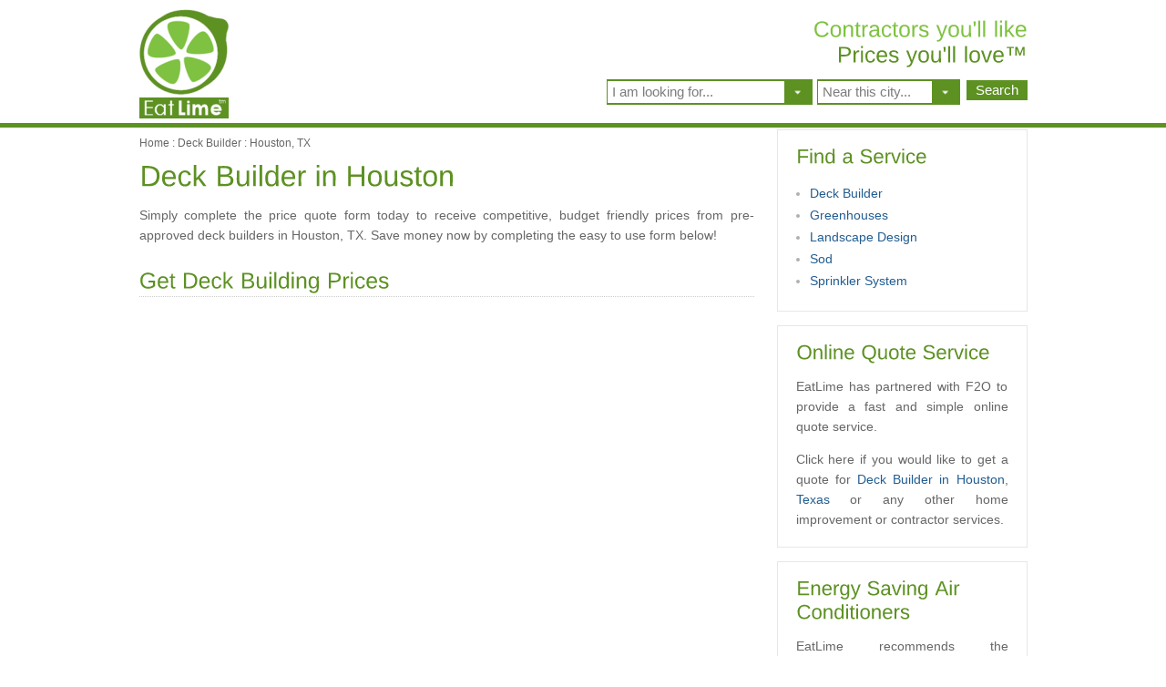

--- FILE ---
content_type: text/html; charset=UTF-8
request_url: http://eatlime.com/deck-builder/tx/houston
body_size: 4123
content:
<!DOCTYPE html>
<html>
<head>

<title>Get Deck Building Prices in Houston - Find Out How Much You Can Save!</title>
<meta name="description" content="Find out how much you can save on Deck Builder in Houston, TX by filling in a simple, no obligation quote form today. You might be surprised at how affordable Yard & Garden work can be when you use pre-approved Houston professionals and specialists." />
<link rel="shortcut icon" href="http://eatlime.com/favicon.ico" type="image/x-icon" />
<link rel="stylesheet" type="text/css" href="http://eatlime.com/css/style.css">
<script type="text/javascript" src="http://eatlime.com/js/jquery-1.7.2.min.js"></script>
<script type="text/javascript" src="http://eatlime.com/js/cufon-yui.js"></script>
<script type="text/javascript" src="http://eatlime.com/js/cufon-libsans.js"></script>
<script type="text/javascript" src="http://eatlime.com/js/script.js"></script>


<script type="text/javascript" src="http://www.homeadvisor.com/js/smEngIframe.js"></script>
<script type="text/javascript">

           smEng.iframeDefaults = { affiliateCssUrl: 'http://www.eatlime.com/css/iframe.css', iframeUrl: 'http://www.homeadvisor.com/ext/27800895',
                height: '650px',                
                width: '675px'                
            };
            window.onload = function(){
                smEng.setupIframe();
            }                 
</script>
      
</head>
<body>
<div id="wrapper"  >
    <div id="header" >
        <div class="headerCnt">
            <a href="http://eatlime.com"> <img src="http://eatlime.com/images/eatlimelogo.png" width="98" height="120" /> </a>
            <div class="topMenu">
                <p>Contractors you'll like<br/><span>Prices you'll love&trade;</span></p>
                
            <select name="chooseCat" id="chooseCat" class="custom-select">
                        <option value="">I am looking for...</option>
                        <option value="air-conditioning">Air Conditioning Repair</option><option value="bathroom-remodel">Bathroom Remodel</option><option value="bathtub-refinishing">Bathtub Refinishing</option><option value="cabinets">Cabinets</option><option value="closets">Closets</option><option value="countertops">Countertops</option><option value="deck-builder">Deck Builder</option><option value="deck-cleaner">Deck Cleaner</option><option value="doors">Doors</option><option value="duct-cleaning">Duct Cleaning</option><option value="fence">Fence Installation & Repair</option><option value="fire-damage-restoration">Fire Damage Restoration</option><option value="flooring">Flooring Installation & Repair</option><option value="forced-air-heating">Forced Air Heating</option><option value="garage-doors">Garage Doors</option><option value="generators">Generators</option><option value="greenhouse">Greenhouses</option><option value="home-automation">Home Automation</option><option value="home-design">Home Design</option><option value="home-inspection">Home Inspection</option><option value="lighting">Home Lighting</option><option value="home-theater">Home Theater</option><option value="interior-shutters">Interior Shutters</option><option value="kitchen-cabinet">Kitchen Cabinets</option><option value="kitchen-design">Kitchen Design</option><option value="lanscape">Landscape Design</option><option value="maid-service">Maid Service</option><option value="pavers">Pavers</option><option value="plastering">Plastering</option><option value="radiator-repair">Radiator Repair</option><option value="gutters">Seamless Gutters</option><option value="sewer">Sewer & Drain Cleaning</option><option value="sod">Sod</option><option value="sprinkler">Sprinkler System</option><option value="stucco">Stucco</option><option value="tile-cleaning">Tile Cleaning</option><option value="wallpaper">Wallpaper </option><option value="water-heater">Water Heater</option><option value="window-cleaning">Window Cleaning</option><option value="window">Window Installation & Repair</option>                    </select>
                    <select name="chooseState" id="chooseState" class="custom-select2">
                        <option value="">Near this city...</option>
                        <option value="nm/albuquerque">Albuquerque</option><option value="tx/arlington">Arlington</option><option value="ga/atlanta">Atlanta</option><option value="tx/austin">Austin</option><option value="md/baltimore">Baltimore</option><option value="ma/boston">Boston</option><option value="nc/charlotte">Charlotte</option><option value="il/chicago">Chicago</option><option value="co/colorado-springs">Colorado Springs</option><option value="oh/columbus">Columbus</option><option value="tx/dallas">Dallas</option><option value="co/denver">Denver</option><option value="mi/detroit">Detroit</option><option value="tx/el-paso">El Paso</option><option value="tx/fort-worth">Fort Worth</option><option value="ca/fresno">Fresno</option><option value="tx/houston">Houston</option><option value="in/indianapolis">Indianapolis</option><option value="fl/jacksonville">Jacksonville</option><option value="mo/kansas-city">Kansas City</option><option value="nv/las-vegas">Las Vegas</option><option value="ca/long-beach">Long Beach</option><option value="ca/los-angeles">Los Angeles</option><option value="ky/louisville">Louisville</option><option value="tn/memphis">Memphis</option><option value="az/mesa">Mesa</option><option value="fl/miami">Miami</option><option value="wi/milwaukee">Milwaukee</option><option value="mn/minneapolis">Minneapolis</option><option value="tn/nashville">Nashville</option><option value="la/new-orleans">New Orleans</option><option value="ny/new-york">New York</option><option value="ca/oakland">Oakland</option><option value="ok/oklahoma-city">Oklahoma City</option><option value="ne/omaha">Omaha</option><option value="pa/philadelphia">Philadelphia</option><option value="az/phoenix">Phoenix</option><option value="or/portland">Portland</option><option value="nc/raleigh">Raleigh</option><option value="ca/sacramento">Sacramento</option><option value="tx/san-antonio">San Antonio</option><option value="ca/san-diego">San Diego</option><option value="ca/san-francisco">San Francisco</option><option value="ca/san-jose">San Jose</option><option value="wa/seattle">Seattle</option><option value="az/tucson">Tucson</option><option value="ok/tulsa">Tulsa</option><option value="va/virginia-beach">Virginia Beach</option><option value="dc/washington">Washington</option><option value="ks/wichita">Wichita</option>                    </select><input type="button" class="btnQuote" value="Search">
            </div>
                                <div class="TopHeading">Yard & Garden</div>
                        
        </div>
    </div>
                
                          <div id="content">
     <div class="cntLeft">
          <div class="bread"><a href="http://eatlime.com">Home</a> :
        <a href="http://eatlime.com/deck-builder">Deck Builder</a> :         
        <a href="http://eatlime.com/tx/houston">Houston, TX</a>  </div>
          <h2>Deck Builder in Houston</h2>          
          <p>Simply complete the price quote form today to receive competitive, budget friendly prices from pre-approved deck builders in Houston, TX. Save money now by completing the easy to use form below!
</p>
                
          <h3>  Get Deck Building Prices<br /> </h3>         
        
          <div id="smEng" style="height:650px">  </div>
          <br clear="all" /> <br/>
          <p>The Deck Builder section on EatLime is where you will find Houston based Deck Builder professionals, products and services. Everything from local pros able to help with installation, repair and maintenance, to Deck Builder product suppliers and ancillary services. If you need Deck Builder in Houston, TX simply fill out the form and get fast quotes.</p>
         
     </div>
     <div class="cntRight">
           
    <div>
<h2>Find a Service</h2>    <ul>
        <li><a href="http://eatlime.com/deck-builder/tx/houston">Deck Builder</a></li><li><a href="http://eatlime.com/greenhouse/tx/houston">Greenhouses</a></li><li><a href="http://eatlime.com/lanscape/tx/houston">Landscape Design</a></li><li><a href="http://eatlime.com/sod/tx/houston">Sod</a></li><li><a href="http://eatlime.com/sprinkler/tx/houston">Sprinkler System</a></li>   
         
    </ul>
    </div>
    <div><h2>Online Quote Service</h2><p>EatLime has partnered with F2O to provide a fast and simple online quote service.</p><p>Click here if you would like to get a quote for <a href="http://www.f2o.org/builddeck/texas/houston" target="_blank">Deck Builder in Houston</a>, <a href="http://www.f2o.org/builddeck/texas">Texas</a> or any other home improvement or contractor services.</p></div><div><h2>Energy Saving Air Conditioners</h2><p>EatLime recommends the Energyboom Guides to anyone who would like to save electricity and money with <a href="https://energyboom.com/air-conditioners/best-window-air-conditioner/">energy efficient air conditioners</a>.</p></div>     </div>     
       <br clear="all">
      <div class="Listing">
      
      <h3>  Deck Builder in our Top 50 Cities<br /> </h3>
      
            <ul class="city_listing">
            <li><a href="/deck-builder/nm/albuquerque"><img src="/images/bullet.jpg" alt="Deck Builder in Albuquerque, NM"/>Albuquerque</a></li><li><a href="/deck-builder/tx/arlington"><img src="/images/bullet.jpg" alt="Deck Builder in Arlington, TX"/>Arlington</a></li><li><a href="/deck-builder/ga/atlanta"><img src="/images/bullet.jpg" alt="Deck Builder in Atlanta, GA"/>Atlanta</a></li><li><a href="/deck-builder/tx/austin"><img src="/images/bullet.jpg" alt="Deck Builder in Austin, TX"/>Austin</a></li><li><a href="/deck-builder/md/baltimore"><img src="/images/bullet.jpg" alt="Deck Builder in Baltimore, MD"/>Baltimore</a></li><li><a href="/deck-builder/ma/boston"><img src="/images/bullet.jpg" alt="Deck Builder in Boston, MA"/>Boston</a></li><li><a href="/deck-builder/nc/charlotte"><img src="/images/bullet.jpg" alt="Deck Builder in Charlotte, NC"/>Charlotte</a></li><li><a href="/deck-builder/il/chicago"><img src="/images/bullet.jpg" alt="Deck Builder in Chicago, IL"/>Chicago</a></li><li><a href="/deck-builder/co/colorado-springs"><img src="/images/bullet.jpg" alt="Deck Builder in Colorado Springs, CO"/>Colorado Springs</a></li><li><a href="/deck-builder/oh/columbus"><img src="/images/bullet.jpg" alt="Deck Builder in Columbus, OH"/>Columbus</a></li><li><a href="/deck-builder/tx/dallas"><img src="/images/bullet.jpg" alt="Deck Builder in Dallas, TX"/>Dallas</a></li><li><a href="/deck-builder/co/denver"><img src="/images/bullet.jpg" alt="Deck Builder in Denver, CO"/>Denver</a></li><li><a href="/deck-builder/mi/detroit"><img src="/images/bullet.jpg" alt="Deck Builder in Detroit, MI"/>Detroit</a></li></ul><ul class="city_listing"><li><a href="/deck-builder/tx/el-paso"><img src="/images/bullet.jpg" alt="Deck Builder in El Paso, TX"/>El Paso</a></li><li><a href="/deck-builder/tx/fort-worth"><img src="/images/bullet.jpg" alt="Deck Builder in Fort Worth, TX"/>Fort Worth</a></li><li><a href="/deck-builder/ca/fresno"><img src="/images/bullet.jpg" alt="Deck Builder in Fresno, CA"/>Fresno</a></li><li><a href="/deck-builder/tx/houston"><img src="/images/bullet.jpg" alt="Deck Builder in Houston, TX"/>Houston</a></li><li><a href="/deck-builder/in/indianapolis"><img src="/images/bullet.jpg" alt="Deck Builder in Indianapolis, IN"/>Indianapolis</a></li><li><a href="/deck-builder/fl/jacksonville"><img src="/images/bullet.jpg" alt="Deck Builder in Jacksonville, FL"/>Jacksonville</a></li><li><a href="/deck-builder/mo/kansas-city"><img src="/images/bullet.jpg" alt="Deck Builder in Kansas City, MO"/>Kansas City</a></li><li><a href="/deck-builder/nv/las-vegas"><img src="/images/bullet.jpg" alt="Deck Builder in Las Vegas, NV"/>Las Vegas</a></li><li><a href="/deck-builder/ca/long-beach"><img src="/images/bullet.jpg" alt="Deck Builder in Long Beach, CA"/>Long Beach</a></li><li><a href="/deck-builder/ca/los-angeles"><img src="/images/bullet.jpg" alt="Deck Builder in Los Angeles, CA"/>Los Angeles</a></li><li><a href="/deck-builder/ky/louisville"><img src="/images/bullet.jpg" alt="Deck Builder in Louisville, KY"/>Louisville</a></li><li><a href="/deck-builder/tn/memphis"><img src="/images/bullet.jpg" alt="Deck Builder in Memphis, TN"/>Memphis</a></li><li><a href="/deck-builder/az/mesa"><img src="/images/bullet.jpg" alt="Deck Builder in Mesa, AZ"/>Mesa</a></li></ul><ul class="city_listing"><li><a href="/deck-builder/fl/miami"><img src="/images/bullet.jpg" alt="Deck Builder in Miami, FL"/>Miami</a></li><li><a href="/deck-builder/wi/milwaukee"><img src="/images/bullet.jpg" alt="Deck Builder in Milwaukee, WI"/>Milwaukee</a></li><li><a href="/deck-builder/mn/minneapolis"><img src="/images/bullet.jpg" alt="Deck Builder in Minneapolis, MN"/>Minneapolis</a></li><li><a href="/deck-builder/tn/nashville"><img src="/images/bullet.jpg" alt="Deck Builder in Nashville, TN"/>Nashville</a></li><li><a href="/deck-builder/la/new-orleans"><img src="/images/bullet.jpg" alt="Deck Builder in New Orleans, LA"/>New Orleans</a></li><li><a href="/deck-builder/ny/new-york"><img src="/images/bullet.jpg" alt="Deck Builder in New York, NY"/>New York</a></li><li><a href="/deck-builder/ca/oakland"><img src="/images/bullet.jpg" alt="Deck Builder in Oakland, CA"/>Oakland</a></li><li><a href="/deck-builder/ok/oklahoma-city"><img src="/images/bullet.jpg" alt="Deck Builder in Oklahoma City, OK"/>Oklahoma City</a></li><li><a href="/deck-builder/ne/omaha"><img src="/images/bullet.jpg" alt="Deck Builder in Omaha, NE"/>Omaha</a></li><li><a href="/deck-builder/pa/philadelphia"><img src="/images/bullet.jpg" alt="Deck Builder in Philadelphia, PA"/>Philadelphia</a></li><li><a href="/deck-builder/az/phoenix"><img src="/images/bullet.jpg" alt="Deck Builder in Phoenix, AZ"/>Phoenix</a></li><li><a href="/deck-builder/or/portland"><img src="/images/bullet.jpg" alt="Deck Builder in Portland, OR"/>Portland</a></li><li><a href="/deck-builder/nc/raleigh"><img src="/images/bullet.jpg" alt="Deck Builder in Raleigh, NC"/>Raleigh</a></li></ul><ul class="city_listing"><li><a href="/deck-builder/ca/sacramento"><img src="/images/bullet.jpg" alt="Deck Builder in Sacramento, CA"/>Sacramento</a></li><li><a href="/deck-builder/tx/san-antonio"><img src="/images/bullet.jpg" alt="Deck Builder in San Antonio, TX"/>San Antonio</a></li><li><a href="/deck-builder/ca/san-diego"><img src="/images/bullet.jpg" alt="Deck Builder in San Diego, CA"/>San Diego</a></li><li><a href="/deck-builder/ca/san-francisco"><img src="/images/bullet.jpg" alt="Deck Builder in San Francisco, CA"/>San Francisco</a></li><li><a href="/deck-builder/ca/san-jose"><img src="/images/bullet.jpg" alt="Deck Builder in San Jose, CA"/>San Jose</a></li><li><a href="/deck-builder/wa/seattle"><img src="/images/bullet.jpg" alt="Deck Builder in Seattle, WA"/>Seattle</a></li><li><a href="/deck-builder/az/tucson"><img src="/images/bullet.jpg" alt="Deck Builder in Tucson, AZ"/>Tucson</a></li><li><a href="/deck-builder/ok/tulsa"><img src="/images/bullet.jpg" alt="Deck Builder in Tulsa, OK"/>Tulsa</a></li><li><a href="/deck-builder/va/virginia-beach"><img src="/images/bullet.jpg" alt="Deck Builder in Virginia Beach, VA"/>Virginia Beach</a></li><li><a href="/deck-builder/dc/washington"><img src="/images/bullet.jpg" alt="Deck Builder in Washington, DC"/>Washington</a></li><li><a href="/deck-builder/ks/wichita"><img src="/images/bullet.jpg" alt="Deck Builder in Wichita, KS"/>Wichita</a></li>            </ul>
      </div> 
      
</div>
<br clear="all" />
<div id="footer">
    <div class="footerCnt">
        <p class="left"></p>
        <p class="rgt">
            <a href="http://eatlime.com/about.php">Home Page</a>  
            <a href="http://eatlime.com/about.php">About EatLime</a>              
            <a href="http://eatlime.com/contact.php">Contact EatLime</a>    
            <a href="http://eatlime.com/privacy.php">Privacy Policy</a>   <br>                        
            
            Copyright 2014 - All Rights Reserved 2026 </p>
    </div>
</div>      
  </div>

   <script type="text/javascript">
    $(document).ready(function(){
        $(".custom-select").each(function(){
            $(this).wrap("<span class='select-wrapper'></span>");
            $(this).after("<span class='holder'></span>");
        });
        $(".custom-select").change(function(){
            var selectedOption = $(this).find(":selected").text();
            $(this).next(".holder").text(selectedOption);
        }).trigger('change');
        
        $(".custom-select2").each(function(){
            $(this).wrap("<span class='select-wrapper2'></span>");
            $(this).after("<span class='holder2'></span>");
        });
        $(".custom-select2").change(function(){
            var selectedOption = $(this).find(":selected").text();
            $(this).next(".holder2").text(selectedOption);
        }).trigger('change');        
               
    })
</script>     
        

  
  
</body>

</html>

--- FILE ---
content_type: text/css
request_url: http://eatlime.com/css/style.css
body_size: 2442
content:
@charset "utf-8";
html {background:#fff;}
body {font-family:arial, sans-serif;background:#FFF;color:#666;margin: 0;}
h1, h2, h3{font-weight: normal;}
p {}
li {font-size:1em;}
.clear {clear:both;}
a{text-decoration: none;}
img{border:0;padding: 0; margin: 0;}
.inWrap{background: url(../images/eatlime.jpg) no-repeat top 135px center;}
#header {height: 135px;border-bottom:5px solid #5d9122}
.headerCnt{width:975px;margin:0 auto;}
.headerCnt img{margin:10px 0 5px}
.topMenu{float:right;width:48.4%;text-align: right;margin-top:10px}
.topMenu p{color:#7fc241;font-size: 24px;margin:7px 0 15px}
.topMenu p span{color:#5d9122;font-weight: bold;}
.btnQuote{color:#fff;background: #5d9122;border:none;font-size: 15px; padding: 2px 10px 3px;}
#content {background-color: #fff;width:975px;margin:0 auto;position: relative;overflow: hidden;min-height: 400px;}
.inTop{width:975px;margin:0 auto;display: table;}
.inTop h2{color:#fff;text-align: right;font-size:44px; margin-top:10px}
.inTop div{margin-top:295px;background: rgba(0,0,0, .5);display: table; }
.inTop div p{color:#fff; font-size:22px;margin: 5px 70px 20px; text-align: center;line-height: 30px;}
.inTop div h3{color:#fff; font-size:27px;text-align: center;margin-top:20px}
.intCnt{margin-top:20px !important;background: none !important;}
.inBox{background: #fff;border:1px solid #c0c0c0;width:313px ;float: left;height: 350px;margin:0 0 15px 0;overflow: hidden;}
.inBox ul{color:#b0b0b0;list-style: outside none none;padding-left: 30px}
.inBox a{color: #225d91; font-size: 15px;line-height: 26px;}
.inBox a img{margin-right:7px}
.inBoxMrg{margin:0 15px 15px !important}
#content .inBox h3{color:#5d9122;text-align: center; border-bottom: 1px solid #5d9122;margin: 15px 25px 5px;font-size: 26px; }
#content h1{color:#069246; font-size:22px} 
#content h3{color:#5d9122 ;border-bottom:1px dotted #ccc; padding-bottom: 4px;font-size: 24px;}
#content h4{color:#5d9122 ;padding-bottom: 0px;font-size: 20px;margin:15px 0 10px}
#content p{font-size:14px; line-height: 22px;text-align: justify;}

.categories {width:100%;float:left;font-size:12px;margin-top: 15px;}
.INheading{width: 33.3%; float:left;margin-top: 0px;}
.INheading span{color:#069246; border-bottom: 1px solid #e7e7e7; padding-bottom: 5px;font-size: 18px;}
.categories ul{list-style:inside;list-style-type:none;margin:0;padding:3px 0 14px;float:left;width:80%}
.categories li{list-style:inside;list-style-type:disc;line-height: 24px;font-size: 14px; color:#c2c2c2}
.categories li a{color:#666}
#footer{background-color: #5d9122; padding:15px 0 20px 0;border-top:10px solid #7fc241}
.footerCnt{width:975px; margin:0 auto;background: url('../images/eatlimesmall.png') no-repeat left center;height: 34px;display: table;}
.footerCnt p.left{margin:0 0 0 140px; width: 36%;padding: 14px 0 0 0;font-size: 12px;float: left;}
.footerCnt p.rgt{margin:0;width:49%;padding: 5px 0 0 0; font-size: 15px;float: right; text-align: right;color:#fff;line-height: 26px;}
.footerCnt p.rgt a{color:#fff;margin:0 5px}
.footerCnt p.rgt a:hover{text-decoration: underline;}
.chooseBox{position: relative;top: 255px;margin-left:35px;float:left}
.select-wrapper{color:#7c7c7c;float: left;display: inline-block;border: 1px solid #fffeff;background:#fff url("../images/dropdown.jpg") no-repeat right center;width:219px; cursor: pointer;padding-left:5px;border:1px solid #5d9122;margin-left:10px}
.select-wrapper, .select-wrapper select{height: 25px;line-height: 25px;font-size: 15px;}
.select-wrapper:hover{background:#fff url("../images/dropdown.jpg") no-repeat right center;border-color: #fffeff; }
.select-wrapper .holder{display: block;margin: -27px -1px 0 -6px;white-space: nowrap;overflow: hidden;cursor: pointer; position: relative;float:left;border:1px solid #5d9122;padding-left:5px;text-align: left;width: 219px;}
.select-wrapper select{color:#7c7c7c;margin: 0;position: relative; z-index: 2;cursor: pointer; outline: none;width: 220px;left:0; border:1px solid #fffeff;opacity: 0;}
.select-wrapper2{color:#7c7c7c;float: left;display: inline-block;border: 1px solid #fffeff;background:#fff url("../images/dropdown.jpg") no-repeat right center;width:150px; cursor: pointer;padding-left:5px;border:1px solid #5d9122;margin-left:5px}
.select-wrapper2, .select-wrapper2 select{height: 25px;line-height: 25px;font-size: 15px;}
.select-wrapper2:hover{background:#fff url("../images/dropdown.jpg") no-repeat right center;border-color: #fffeff; }
.select-wrapper2 .holder2{display: block;margin: -27px -1px 0 -6px;white-space: nowrap;overflow: hidden;cursor: pointer; position: relative;float:left;border:1px solid #5d9122;padding-left:5px;text-align: left;width: 150px;}
.select-wrapper2 select{color:#7c7c7c;margin: 0;position: relative; z-index: 2;cursor: pointer; outline: none;width: 150px;left:0; border:1px solid #fffeff;opacity: 0;  }
.Listing{margin:40px 0 0 0}
/* CSS hacks for older browsers */
_noFocusLine: expression(this.hideFocus=true);  -ms-filter:"progid:DXImageTransform.Microsoft.Alpha(Opacity=0)";
filter: alpha(opacity=0);-khtml-opacity: 0; -moz-opacity: 0;}
.SpnFr{color:#dfb58f; font-size:24px;margin-left:10px;position: relative;top:-17px;font-weight: bold;}

#content p.chP{color:#fff;font-size:20px;text-shadow: 3px 3px 6px #000;}
p.chP a{color:#fff;text-decoration: underline;}
div.TopHeading{background-color: #F7f7f7;height:60px;margin-top:1px;color:#242424; font-size:28px;padding:0 20px;line-height: 58px;}
#content h2{color:#5d9122;font-size:32px;margin:10px 0}
.bread{margin:10px 0 0 0;color:#666;font-size:12px;}
.bread a{color:#666;}
strong, strong p {color:#069246;font-size:1.1em;}
.categories ul.state_listing{width:33.3%}
.categories ul.state_listing li{list-style:none;line-height: 32px;font-size: 14px; color:#c2c2c2}
.categories ul.state_listing li a img{position: relative;top:8px;margin-right: 10px;}
#smEng{ float:left; width:675px;}
.t2 .categories{margin-top:0px;}
.cntLeft{float:left;width:675px;}
.cntRight{float:right;width:275px;}
.cntRight div{border:1px solid #e7e7e7;padding: 5px 20px ;margin:2px 0 15px}
.cntRight h2{color:#5d9122 !important;margin:15px 15px 0;font-size:22px !important;}
.cntRight ul {padding-left:15px ;}
.cntRight ul li, .Listing ul li, .all_cities ul li{color:#b0b0b0;font-size:14px;line-height: 24px; }
.cntRight ul li a, .Listing ul li a, .all_cities ul li a{color:#225d91;}
.Listing ul, .all_cities ul{float:left;width:20%;padding-left:10px;list-style: none;}
.Listing ul li a img{margin-right: 7px;}
.all_cities{display: none;}
#content .see_more{text-align: right;color:#069246;cursor: pointer;}
p a{color:#225d91}

#contact input[type="text"], #contact textarea{border:1px solid #ccc;padding:15px 10px;margin:15px 0 0 0;color:#696969;width:75%;border-radius:5px;font: 14px/1.5em Arial,Helvetica,sans-serif !important;}
#contact label {display:block;margin:17px 0 0;font-size:14px;float:left;clear:left;width:190px;color:#696969; }
#contact .button{cursor: pointer;}
#contact fieldset{padding: 0;}
#contact fieldset img{border: none;background: none;}
#contact .inputContact{background-color: #5d9122; color:#FFFDFE;font-size:16px;padding:10px;border:none;border-radius:3px;cursor: pointer;}
#contact span{float:right;margin-right:225px}
.recaptchatable *{font-size: 4pt !important;}
h2.cityIndexSiteMapH2{margin-bottom:0px !important;}


#content div.tabs{overflow:hidden;margin-top:7px}
.tabs-title{}
.tabs-title ul{overflow:hidden;margin:0;font-size: 15px;list-style: none;padding:0px;}
.tabs-title ul li.headings{float:left;background-color: #e0e0e0;border-bottom:4px solid #11a149;border-top:4px solid #e0e0e0;}
.tabs-title ul li a.tab{padding-left:11px\0/IE8+9 !important; padding-right:11px\0/IE8+9 !important; /* IE8+9  */}
.tabs-title ul li a.tab{float:left;text-align:center;line-height:38px;color:#11a149;font-weight: normal;padding:0px 13px}
.tabs-title ul li a:hover{background-color: #11a149;color:#fff;}
.tabs-title ul li.current a{background-color: #11a149; color:#fff}
.tab-content{overflow:hidden;height:165px;padding:0 0 17px 0px;border-bottom:4px solid #e0e0e0;}   
.tab-content ul{width:25%;float:left;padding:0;}
.tab-content ul li {font-size:14px;color:#666;padding:0 0 0 10px;list-style:inside;line-height: 24px;}
.tab-content ul li a{color:#666;}

--- FILE ---
content_type: application/javascript
request_url: http://eatlime.com/js/script.js
body_size: 527
content:
$(document).ready(function(){

    $('p.see_more').click(function(){
          $('.city_listing').hide('slow');
          $('.all_cities').show('slow');
          $('p.see_more').hide('slow');
    });    
    
    $('.btnQuote').click(function(){
        if($('#chooseCat').val() ==''){
           alert('Please Choose a Category') ;
        }else{
            var strUrl ='' ;
           if($('#chooseState').val() !='' ){
              strUrl = '/'+$('#chooseState').val();
           }            
           window.location = 'http://'+window.location.hostname+'/'+$('#chooseCat').val()+strUrl;
           return false;
        }
    });
});

Cufon.replace('h1,h3, h2, h3.CityIndex, strong, h4, div.indexBox, .INheading span, .TopHeading, .topMenu p',  { hover: true });

$(function(){
        var tabContainers=$('div.tabs > div[class!="tabs-title"]');
        $('div.tabs ul.tabNav a.tab').mouseover(function(){
            tabContainers.hide().filter(this.hash).show();
            $('div.tabs ul.tabNav a').parent().removeClass('current');
            $(this).parent().addClass('current');
            return false;
        }).filter(':first').mouseover();});